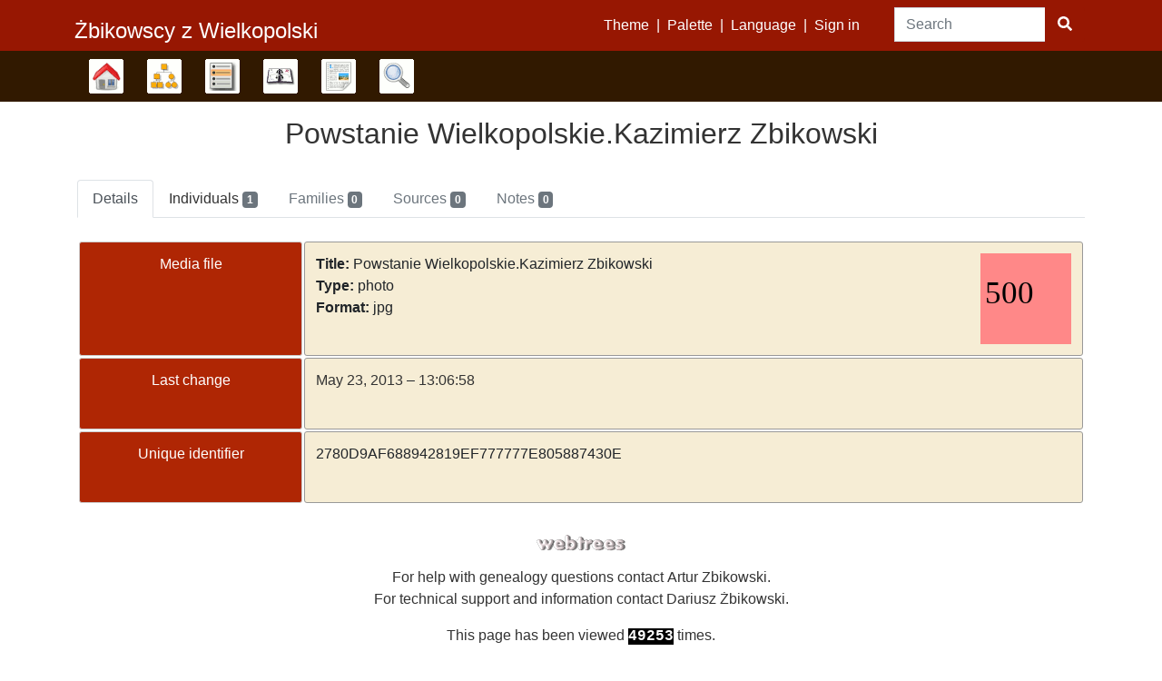

--- FILE ---
content_type: text/html; charset=utf-8
request_url: http://www.zbikowski.eu/tree/zbikowscy_z_wielkopolski/media/M386/Powstanie%20Wielkopolskie.Kazimierz%20Zbikowski
body_size: 10603
content:

<!DOCTYPE html>
<html dir="ltr" lang="en-US">
    <head>
        <meta charset="UTF-8">
        <meta name="csrf" content="MbA171Z5gOt1uo2TTYbGa9KyoADeCgvz">
        <meta name="viewport" content="width=device-width, initial-scale=1">
        <meta name="robots" content="index,follow">
        <meta name="generator" content="webtrees 2.0.1">
                    <meta name="description" content="Żbikowscy z Wielkopolski - drzewo genealogiczne">
        
        <title>
            Powstanie Wielkopolskie.Kazimierz Zbikowski                            – Żbikowscy z Wielkopolski - drzewo genealogiczne                    </title>

        <!--Generic favicons-->
        <link rel="icon" sizes="32x32" href="https://www.zbikowski.eu/public/favicon-32.png?v=2.0.1">
        <link rel="icon" sizes="57x57" href="https://www.zbikowski.eu/public/favicon-57.png?v=2.0.1">
        <link rel="icon" sizes="76x76" href="https://www.zbikowski.eu/public/favicon-76.png?v=2.0.1">
        <link rel="icon" sizes="96x96" href="https://www.zbikowski.eu/public/favicon-96.png?v=2.0.1">
        <link rel="icon" sizes="128x128" href="https://www.zbikowski.eu/public/favicon-128.png?v=2.0.1">
        <link rel="icon" sizes="192x192" href="https://www.zbikowski.eu/public/favicon-192.png?v=2.0.1">
        <!--Android-->
        <link rel="shortcut icon" sizes="196x196" href="https://www.zbikowski.eu/public/favicon-196.png?v=2.0.1">
        <!--iOS-->
        <link rel="apple-touch-icon" sizes="120x120" href="https://www.zbikowski.eu/public/favicon-120.png?v=2.0.1">
        <link rel="apple-touch-icon" sizes="152x152" href="https://www.zbikowski.eu/public/favicon-152.png?v=2.0.1">
        <link rel="apple-touch-icon" sizes="180x180" href="https://www.zbikowski.eu/public/favicon-180.png?v=2.0.1">
        <!--Windows 8 IE 10-->
        <meta name="msapplication-TileColor" content="#FFFFFF">
        <meta name="msapplication-TileImage" content="https://www.zbikowski.eu/public/favicon-144.png?v=2.0.1">
        <!--Windows 8.1 + IE11 and above-->
        <meta name="msapplication-config" content="https://www.zbikowski.eu/public/browserconfig.xml?v=2.0.1">

        <link rel="manifest" href="https://www.zbikowski.eu/public/site.webmanifest?v=2.0.1">

        <link rel="stylesheet" href="https://www.zbikowski.eu/public/css/vendor.min.css?v=2.0.1">
                    <link rel="stylesheet" href="https://www.zbikowski.eu/public/css/colors.min.css?v=2.0.1">
                    <link rel="stylesheet" href="https://www.zbikowski.eu/public/css/colors/belgianchocolate.min.css?v=2.0.1">
        
        
        
            </head>

    <body class="wt-global wt-theme-colors wt-route-Fisharebest\Webtrees\Http\RequestHandlers\MediaPage">
        <header class="wt-header-wrapper d-print-none">
            <div class="container wt-header-container">
                <div class="row wt-header-content">
                    <div class="wt-accessibility-links position-fixed">
                        <a class="sr-only sr-only-focusable btn btn-info btn-sm" href="#content">
                            Skip to content                        </a>
                    </div>
                    <div class="col wt-site-logo"></div>

                                            <h1 class="col wt-site-title">Żbikowscy z Wielkopolski</h1>

                        <div class="col wt-header-search">
                            <form method="post" action="https://www.zbikowski.eu/tree/zbikowscy_z_wielkopolski/search-quick" class="wt-header-search-form" role="search">
                                <input type="hidden" name="csrf" value="MbA171Z5gOt1uo2TTYbGa9KyoADeCgvz">                                <div class="input-group">
                                    <label class="sr-only" for="quick-search">Search</label>
                                    <input type="search" class="form-control wt-header-search-field" id="quick-search" name="query" size="15" placeholder="Search">
                                    <div class="input-group-append">
                                        <button type="submit" class="btn btn-primary wt-header-search-button">
                                            <span class="wt-icon-search"><i class="fas fa-search fa-fw" aria-hidden="true"></i></span>
                                        </button>
                                    </div>
                                </div>
                            </form>
                        </div>
                    
                    <div class="col wt-secondary-navigation">
                        <ul class="nav wt-user-menu">
                                                            <li class="nav-item dropdown menu-theme"><a href="#" class="nav-link dropdown-toggle" data-toggle="dropdown" role="button" aria-expanded="false">Theme<span class="caret"></span></a><div class="dropdown-menu" role="menu"><a class="dropdown-item menu-theme-clouds" href="#" data-post-url="https://www.zbikowski.eu/theme/clouds">clouds</a><a class="dropdown-item menu-theme-colors active" href="#" data-post-url="https://www.zbikowski.eu/theme/colors">colors</a><a class="dropdown-item menu-theme-fab" href="#" data-post-url="https://www.zbikowski.eu/theme/fab">F.A.B.</a><a class="dropdown-item menu-theme-minimal" href="#" data-post-url="https://www.zbikowski.eu/theme/minimal">minimal</a><a class="dropdown-item menu-theme-webtrees" href="#" data-post-url="https://www.zbikowski.eu/theme/webtrees">webtrees</a><a class="dropdown-item menu-theme-xenea" href="#" data-post-url="https://www.zbikowski.eu/theme/xenea">xenea</a></div></li>                                                            <li class="nav-item dropdown menu-color"><a href="#" class="nav-link dropdown-toggle" data-toggle="dropdown" role="button" aria-expanded="false">Palette<span class="caret"></span></a><div class="dropdown-menu" role="menu"><a class="dropdown-item menu-color-aquamarine" href="#" data-post-url="https://www.zbikowski.eu/module/colors/Palette?palette=aquamarine">Aqua Marine</a><a class="dropdown-item menu-color-ash" href="#" data-post-url="https://www.zbikowski.eu/module/colors/Palette?palette=ash">Ash</a><a class="dropdown-item menu-color-belgianchocolate active" href="#" data-post-url="https://www.zbikowski.eu/module/colors/Palette?palette=belgianchocolate">Belgian Chocolate</a><a class="dropdown-item menu-color-bluelagoon" href="#" data-post-url="https://www.zbikowski.eu/module/colors/Palette?palette=bluelagoon">Blue Lagoon</a><a class="dropdown-item menu-color-bluemarine" href="#" data-post-url="https://www.zbikowski.eu/module/colors/Palette?palette=bluemarine">Blue Marine</a><a class="dropdown-item menu-color-coffeeandcream" href="#" data-post-url="https://www.zbikowski.eu/module/colors/Palette?palette=coffeeandcream">Coffee and Cream</a><a class="dropdown-item menu-color-coldday" href="#" data-post-url="https://www.zbikowski.eu/module/colors/Palette?palette=coldday">Cold Day</a><a class="dropdown-item menu-color-greenbeam" href="#" data-post-url="https://www.zbikowski.eu/module/colors/Palette?palette=greenbeam">Green Beam</a><a class="dropdown-item menu-color-mediterranio" href="#" data-post-url="https://www.zbikowski.eu/module/colors/Palette?palette=mediterranio">Mediterranio</a><a class="dropdown-item menu-color-mercury" href="#" data-post-url="https://www.zbikowski.eu/module/colors/Palette?palette=mercury">Mercury</a><a class="dropdown-item menu-color-nocturnal" href="#" data-post-url="https://www.zbikowski.eu/module/colors/Palette?palette=nocturnal">Nocturnal</a><a class="dropdown-item menu-color-olivia" href="#" data-post-url="https://www.zbikowski.eu/module/colors/Palette?palette=olivia">Olivia</a><a class="dropdown-item menu-color-pinkplastic" href="#" data-post-url="https://www.zbikowski.eu/module/colors/Palette?palette=pinkplastic">Pink Plastic</a><a class="dropdown-item menu-color-sage" href="#" data-post-url="https://www.zbikowski.eu/module/colors/Palette?palette=sage">Sage</a><a class="dropdown-item menu-color-shinytomato" href="#" data-post-url="https://www.zbikowski.eu/module/colors/Palette?palette=shinytomato">Shiny Tomato</a><a class="dropdown-item menu-color-tealtop" href="#" data-post-url="https://www.zbikowski.eu/module/colors/Palette?palette=tealtop">Teal Top</a></div></li>                                                            <li class="nav-item dropdown menu-language"><a href="#" class="nav-link dropdown-toggle" data-toggle="dropdown" role="button" aria-expanded="false">Language<span class="caret"></span></a><div class="dropdown-menu" role="menu"><a class="dropdown-item menu-language-af" href="#" data-post-url="https://www.zbikowski.eu/language/af">Afrikaans</a><a class="dropdown-item menu-language-bs" href="#" data-post-url="https://www.zbikowski.eu/language/bs">bosanski</a><a class="dropdown-item menu-language-ca" href="#" data-post-url="https://www.zbikowski.eu/language/ca">català</a><a class="dropdown-item menu-language-cs" href="#" data-post-url="https://www.zbikowski.eu/language/cs">čeština</a><a class="dropdown-item menu-language-da" href="#" data-post-url="https://www.zbikowski.eu/language/da">dansk</a><a class="dropdown-item menu-language-de" href="#" data-post-url="https://www.zbikowski.eu/language/de">Deutsch</a><a class="dropdown-item menu-language-et" href="#" data-post-url="https://www.zbikowski.eu/language/et">eesti</a><a class="dropdown-item menu-language-en-US active" href="#" data-post-url="https://www.zbikowski.eu/language/en-US">American English</a><a class="dropdown-item menu-language-en-GB" href="#" data-post-url="https://www.zbikowski.eu/language/en-GB">British English</a><a class="dropdown-item menu-language-es" href="#" data-post-url="https://www.zbikowski.eu/language/es">español</a><a class="dropdown-item menu-language-fr" href="#" data-post-url="https://www.zbikowski.eu/language/fr">français</a><a class="dropdown-item menu-language-gl" href="#" data-post-url="https://www.zbikowski.eu/language/gl">galego</a><a class="dropdown-item menu-language-hr" href="#" data-post-url="https://www.zbikowski.eu/language/hr">hrvatski</a><a class="dropdown-item menu-language-is" href="#" data-post-url="https://www.zbikowski.eu/language/is">íslenska</a><a class="dropdown-item menu-language-it" href="#" data-post-url="https://www.zbikowski.eu/language/it">italiano</a><a class="dropdown-item menu-language-lt" href="#" data-post-url="https://www.zbikowski.eu/language/lt">lietuvių</a><a class="dropdown-item menu-language-hu" href="#" data-post-url="https://www.zbikowski.eu/language/hu">magyar</a><a class="dropdown-item menu-language-nl" href="#" data-post-url="https://www.zbikowski.eu/language/nl">Nederlands</a><a class="dropdown-item menu-language-pl" href="#" data-post-url="https://www.zbikowski.eu/language/pl">polski</a><a class="dropdown-item menu-language-pt" href="#" data-post-url="https://www.zbikowski.eu/language/pt">português</a><a class="dropdown-item menu-language-sk" href="#" data-post-url="https://www.zbikowski.eu/language/sk">slovenčina</a><a class="dropdown-item menu-language-fi" href="#" data-post-url="https://www.zbikowski.eu/language/fi">suomi</a><a class="dropdown-item menu-language-sv" href="#" data-post-url="https://www.zbikowski.eu/language/sv">svenska</a><a class="dropdown-item menu-language-vi" href="#" data-post-url="https://www.zbikowski.eu/language/vi">Tiếng Việt</a><a class="dropdown-item menu-language-tr" href="#" data-post-url="https://www.zbikowski.eu/language/tr">Türkçe</a><a class="dropdown-item menu-language-el" href="#" data-post-url="https://www.zbikowski.eu/language/el">Ελληνικά</a><a class="dropdown-item menu-language-bg" href="#" data-post-url="https://www.zbikowski.eu/language/bg">български</a><a class="dropdown-item menu-language-kk" href="#" data-post-url="https://www.zbikowski.eu/language/kk">қазақ тілі</a><a class="dropdown-item menu-language-ru" href="#" data-post-url="https://www.zbikowski.eu/language/ru">русский</a><a class="dropdown-item menu-language-uk" href="#" data-post-url="https://www.zbikowski.eu/language/uk">українська</a><a class="dropdown-item menu-language-ka" href="#" data-post-url="https://www.zbikowski.eu/language/ka">ქართული</a><a class="dropdown-item menu-language-he" href="#" data-post-url="https://www.zbikowski.eu/language/he">עברית</a><a class="dropdown-item menu-language-ar" href="#" data-post-url="https://www.zbikowski.eu/language/ar">العربية</a><a class="dropdown-item menu-language-zh-Hans" href="#" data-post-url="https://www.zbikowski.eu/language/zh-Hans">简体中文</a><a class="dropdown-item menu-language-zh-Hant" href="#" data-post-url="https://www.zbikowski.eu/language/zh-Hant">繁體中文</a></div></li>                                                            <li class="nav-item menu-login"><a class="nav-link" href="https://www.zbikowski.eu/login/zbikowscy_z_wielkopolski?url=https%3A%2F%2Fwww.zbikowski.eu%2Ftree%2Fzbikowscy_z_wielkopolski%2Fmedia%2FM386%2FPowstanie%2520Wielkopolskie.Kazimierz%2520Zbikowski" rel="nofollow">Sign in</a></li>                                                    </ul>
                    </div>

                                            <nav class="col wt-primary-navigation">
                            <ul class="nav wt-genealogy-menu">
                                                                    <li class="nav-item dropdown menu-tree"><a href="#" class="nav-link dropdown-toggle" data-toggle="dropdown" role="button" aria-expanded="false">Family trees<span class="caret"></span></a><div class="dropdown-menu" role="menu"><a class="dropdown-item" href="#" onclick="return false;">Family trees</a><a class="dropdown-item menu-tree-1" href="https://www.zbikowski.eu/tree/zbikowski"> Żbikowski, Żbikowscy, Żbikowska - Drzewo rodzinne - Genealogia</a><a class="dropdown-item menu-tree-6" href="https://www.zbikowski.eu/tree/zbikowski_longin">Gałąź sławogórska rodu Żbikowskich herbu Grzymała</a><a class="dropdown-item active menu-tree-7" href="https://www.zbikowski.eu/tree/zbikowscy_z_wielkopolski">Żbikowscy z Wielkopolski</a><a class="dropdown-item menu-tree-4" href="https://www.zbikowski.eu/tree/zbikowski_inny">Żbikowski jakiś inny ‎(dla Ciebie)‎</a></div></li>                                                                    <li class="nav-item dropdown menu-chart"><a href="#" class="nav-link dropdown-toggle" data-toggle="dropdown" role="button" aria-expanded="false">Charts<span class="caret"></span></a><div class="dropdown-menu" role="menu"><a class="dropdown-item" href="#" onclick="return false;">Charts</a><a class="dropdown-item menu-chart-ancestry" href="https://www.zbikowski.eu/tree/zbikowscy_z_wielkopolski/ancestors-tree-4/I110" rel="nofollow">Ancestors</a><a class="dropdown-item menu-chart-compact" href="https://www.zbikowski.eu/tree/zbikowscy_z_wielkopolski/compact/I110" rel="nofollow">Compact tree</a><a class="dropdown-item menu-chart-descendants" href="https://www.zbikowski.eu/tree/zbikowscy_z_wielkopolski/descendants-tree-3/I110" rel="nofollow">Descendants</a><a class="dropdown-item menu-chart-familybook" href="https://www.zbikowski.eu/tree/zbikowscy_z_wielkopolski/family-book-2-5-/I110" rel="nofollow">Family book</a><a class="dropdown-item menu-chart-fanchart" href="https://www.zbikowski.eu/tree/zbikowscy_z_wielkopolski/fan-chart-3-4-100/I110" rel="nofollow">Fan chart</a><a class="dropdown-item menu-chart-hourglass" href="https://www.zbikowski.eu/tree/zbikowscy_z_wielkopolski/hourglass-3-/I110" rel="nofollow">Hourglass chart</a><a class="dropdown-item menu-chart-tree" href="https://www.zbikowski.eu/module/tree/Chart/zbikowscy_z_wielkopolski?xref=I110" rel="nofollow">Interactive tree</a><a class="dropdown-item menu-chart-lifespan" href="https://www.zbikowski.eu/tree/zbikowscy_z_wielkopolski/lifespans?xrefs%5B0%5D=I110" rel="nofollow">Lifespans</a><a class="dropdown-item menu-chart-pedigree" href="https://www.zbikowski.eu/tree/zbikowscy_z_wielkopolski/pedigree-right-4/I110" rel="nofollow">Pedigree</a><a class="dropdown-item menu-chart-pedigreemap" href="https://www.zbikowski.eu/tree/zbikowscy_z_wielkopolski/pedigree-map-4/I110" rel="nofollow">Pedigree map</a><a class="dropdown-item menu-chart-relationship" href="https://www.zbikowski.eu/tree/zbikowscy_z_wielkopolski/relationships-0-99/I110" rel="nofollow">Relationships</a><a class="dropdown-item menu-chart-statistics" href="https://www.zbikowski.eu/module/statistics_chart/Chart/zbikowscy_z_wielkopolski" rel="nofollow">Statistics</a><a class="dropdown-item menu-chart-timeline" href="https://www.zbikowski.eu/tree/zbikowscy_z_wielkopolski/timeline-10?xrefs%5B0%5D=I110" rel="nofollow">Timeline</a></div></li>                                                                    <li class="nav-item dropdown menu-list"><a href="#" class="nav-link dropdown-toggle" data-toggle="dropdown" role="button" aria-expanded="false">Lists<span class="caret"></span></a><div class="dropdown-menu" role="menu"><a class="dropdown-item" href="#" onclick="return false;">Lists</a><a class="dropdown-item menu-branches" href="https://www.zbikowski.eu/module/branches_list/Page/zbikowscy_z_wielkopolski">Branches</a><a class="dropdown-item menu-list-fam" href="https://www.zbikowski.eu/module/family_list/List/zbikowscy_z_wielkopolski">Families</a><a class="dropdown-item menu-list-indi" href="https://www.zbikowski.eu/module/individual_list/List/zbikowscy_z_wielkopolski">Individuals</a><a class="dropdown-item menu-list-obje" href="https://www.zbikowski.eu/module/media_list/List/zbikowscy_z_wielkopolski">Media objects</a><a class="dropdown-item menu-list-plac" href="https://www.zbikowski.eu/module/places_list/List/zbikowscy_z_wielkopolski">Place hierarchy</a><a class="dropdown-item menu-list-note" href="https://www.zbikowski.eu/module/note_list/List/zbikowscy_z_wielkopolski">Shared notes</a></div></li>                                                                    <li class="nav-item dropdown menu-calendar"><a href="#" class="nav-link dropdown-toggle" data-toggle="dropdown" role="button" aria-expanded="false">Calendar<span class="caret"></span></a><div class="dropdown-menu" role="menu"><a class="dropdown-item" href="#" onclick="return false;">Calendar</a><a class="dropdown-item menu-calendar-day" href="https://www.zbikowski.eu/tree/zbikowscy_z_wielkopolski/calendar/day" rel="nofollow">Day</a><a class="dropdown-item menu-calendar-month" href="https://www.zbikowski.eu/tree/zbikowscy_z_wielkopolski/calendar/month" rel="nofollow">Month</a><a class="dropdown-item menu-calendar-year" href="https://www.zbikowski.eu/tree/zbikowscy_z_wielkopolski/calendar/year" rel="nofollow">Year</a></div></li>                                                                    <li class="nav-item dropdown menu-report"><a href="#" class="nav-link dropdown-toggle" data-toggle="dropdown" role="button" aria-expanded="false">Reports<span class="caret"></span></a><div class="dropdown-menu" role="menu"><a class="dropdown-item" href="#" onclick="return false;">Reports</a><a class="dropdown-item menu-report-ahnentafel_report" href="https://www.zbikowski.eu/tree/zbikowscy_z_wielkopolski/report/ahnentafel_report?xref=I110" rel="nofollow">Ancestors</a><a class="dropdown-item menu-report-birth_report" href="https://www.zbikowski.eu/tree/zbikowscy_z_wielkopolski/report/birth_report?xref=I110" rel="nofollow">Births</a><a class="dropdown-item menu-report-cemetery_report" href="https://www.zbikowski.eu/tree/zbikowscy_z_wielkopolski/report/cemetery_report?xref=I110" rel="nofollow">Burials</a><a class="dropdown-item menu-report-death_report" href="https://www.zbikowski.eu/tree/zbikowscy_z_wielkopolski/report/death_report?xref=I110" rel="nofollow">Deaths</a><a class="dropdown-item menu-report-descendancy_report" href="https://www.zbikowski.eu/tree/zbikowscy_z_wielkopolski/report/descendancy_report?xref=I110" rel="nofollow">Descendants</a><a class="dropdown-item menu-report-family_group_report" href="https://www.zbikowski.eu/tree/zbikowscy_z_wielkopolski/report/family_group_report?xref=F151" rel="nofollow">Family</a><a class="dropdown-item menu-report-individual_report" href="https://www.zbikowski.eu/tree/zbikowscy_z_wielkopolski/report/individual_report?xref=I110" rel="nofollow">Individual</a><a class="dropdown-item menu-report-marriage_report" href="https://www.zbikowski.eu/tree/zbikowscy_z_wielkopolski/report/marriage_report?xref=I110" rel="nofollow">Marriages</a><a class="dropdown-item menu-report-pedigree_report" href="https://www.zbikowski.eu/tree/zbikowscy_z_wielkopolski/report/pedigree_report?xref=I110" rel="nofollow">Pedigree</a><a class="dropdown-item menu-report-relative_ext_report" href="https://www.zbikowski.eu/tree/zbikowscy_z_wielkopolski/report/relative_ext_report?xref=I110" rel="nofollow">Related individuals</a><a class="dropdown-item menu-report-fact_sources" href="https://www.zbikowski.eu/tree/zbikowscy_z_wielkopolski/report/fact_sources?xref=I110" rel="nofollow">Source</a><a class="dropdown-item menu-report-bdm_report" href="https://www.zbikowski.eu/tree/zbikowscy_z_wielkopolski/report/bdm_report?xref=I110" rel="nofollow">Vital records</a></div></li>                                                                    <li class="nav-item dropdown menu-search"><a href="#" class="nav-link dropdown-toggle" data-toggle="dropdown" role="button" aria-expanded="false">Search<span class="caret"></span></a><div class="dropdown-menu" role="menu"><a class="dropdown-item" href="#" onclick="return false;">Search</a><a class="dropdown-item menu-search-general" href="https://www.zbikowski.eu/tree/zbikowscy_z_wielkopolski/search-general" rel="nofollow">General search</a><a class="dropdown-item menu-search-soundex" href="https://www.zbikowski.eu/tree/zbikowscy_z_wielkopolski/search-phonetic" rel="nofollow">Phonetic search</a><a class="dropdown-item menu-search-advanced" href="https://www.zbikowski.eu/tree/zbikowscy_z_wielkopolski/search-advanced" rel="nofollow">Advanced search</a></div></li>                                                            </ul>
                        </nav>
                                    </div>
            </div>
        </header>

        <main id="content" class="wt-main-wrapper">
            <div class="container wt-main-container">
                <div class="flash-messages">
                                    </div>

                

<div class="d-flex mb-4">
    <h2 class="wt-page-title mx-auto">
        <span dir="auto">Powstanie Wielkopolskie.Kazimierz Zbikowski</span>    </h2>
    </div>

<div class="wt-page-content">
    <ul class="nav nav-tabs" role="tablist">
        <li class="nav-item">
            <a class="nav-link active" data-toggle="tab" role="tab" href="#details">
                Details            </a>
        </li>
        <li class="nav-item">
            <a class="nav-link" data-toggle="tab" role="tab" href="#individuals">
                Individuals                
<span class="badge badge-secondary">
        1    </span>
            </a>
        </li>
        <li class="nav-item">
            <a class="nav-link text-muted" data-toggle="tab" role="tab" href="#families">
                Families                
<span class="badge badge-secondary">
        0    </span>
            </a>
        </li>
        <li class="nav-item">
            <a class="nav-link text-muted" data-toggle="tab" role="tab" href="#sources">
                Sources                
<span class="badge badge-secondary">
        0    </span>
            </a>
        </li>
        <li class="nav-item">
            <a class="nav-link text-muted" data-toggle="tab" role="tab" href="#notes">
                Notes                
<span class="badge badge-secondary">
        0    </span>
            </a>
        </li>
    </ul>

    <div class="tab-content mt-4">
        <div class="tab-pane active fade show" role="tabpanel" id="details">
            <table class="table wt-facts-table">
                                    <tr class="">
                        <th scope="row">
                            Media file                                                    </th>
                        <td class="d-flex justify-content-between">
                            <div>
                                
                                <div class="fact_TITL"><span class="label">Title:</span> <span class="field" dir="auto">Powstanie Wielkopolskie.Kazimierz Zbikowski</span></div>                                <div class="fact_TYPE"><span class="label">Type:</span> <span class="field" dir="auto">photo</span></div>                                <div class="fact_FORM"><span class="label">Format:</span> <span class="field" dir="auto">jpg</span></div>                            </div>

                            <div>
                                                                    <a class="gallery" type="image/jpeg" href="https://www.zbikowski.eu/tree/zbikowscy_z_wielkopolski/media-thumbnail?route=%2Fmedia-thumbnail&amp;s=3039d17cd7ca46b33e1267b97d87fb24&amp;xref=M386&amp;fact_id=dc49a9cc1a3767f859dd903eb46f41a1&amp;w=0&amp;h=0&amp;fit=contain&amp;mark=watermark.png&amp;markh=100h&amp;markw=100w&amp;markalpha=25&amp;or=0" data-title="Powstanie Wielkopolskie.Kazimierz Zbikowski"><img dir="auto" src="https://www.zbikowski.eu/tree/zbikowscy_z_wielkopolski/media-thumbnail?route=%2Fmedia-thumbnail&amp;s=380c45058a2686405dbad83dd826ae48&amp;xref=M386&amp;fact_id=dc49a9cc1a3767f859dd903eb46f41a1&amp;w=200&amp;h=150&amp;fit=contain&amp;mark=watermark.png&amp;markh=100h&amp;markw=100w&amp;markalpha=25&amp;or=0" srcset="https://www.zbikowski.eu/tree/zbikowscy_z_wielkopolski/media-thumbnail?route=%2Fmedia-thumbnail&amp;s=7a0acda6faa46d0fbbf90aebc4eb9c5a&amp;xref=M386&amp;fact_id=dc49a9cc1a3767f859dd903eb46f41a1&amp;w=400&amp;h=300&amp;fit=contain&amp;mark=watermark.png&amp;markh=100h&amp;markw=100w&amp;markalpha=25&amp;or=0 2x,https://www.zbikowski.eu/tree/zbikowscy_z_wielkopolski/media-thumbnail?route=%2Fmedia-thumbnail&amp;s=5cc08bfa00c11445cf4c8044da1b0008&amp;xref=M386&amp;fact_id=dc49a9cc1a3767f859dd903eb46f41a1&amp;w=600&amp;h=450&amp;fit=contain&amp;mark=watermark.png&amp;markh=100h&amp;markw=100w&amp;markalpha=25&amp;or=0 3x,https://www.zbikowski.eu/tree/zbikowscy_z_wielkopolski/media-thumbnail?route=%2Fmedia-thumbnail&amp;s=5e8f738fcc92d8987d1864898a1088a0&amp;xref=M386&amp;fact_id=dc49a9cc1a3767f859dd903eb46f41a1&amp;w=800&amp;h=600&amp;fit=contain&amp;mark=watermark.png&amp;markh=100h&amp;markw=100w&amp;markalpha=25&amp;or=0 4x" alt="Powstanie Wielkopolskie.Kazimierz Zbikowski"></a>                                                                                                </div>
                        </td>
                    </tr>
                                                                            <tr class=""><th scope="row">Last change<span class="wt-fact-icon wt-fact-icon-CHAN" title="Last change"></span></th><td class=""> <span class="date"><a href="https://www.zbikowski.eu/tree/zbikowscy_z_wielkopolski/calendar/day?cal=%40%23DGREGORIAN%40&year=2013&month=MAY&day=23" rel="nofollow">May 23, 2013</a></span> – <span class="date">13:06:58</span><div class="place"></div><br></td></tr>                                                                                <tr class=""><th scope="row">Unique identifier<span class="wt-fact-icon wt-fact-icon-_UID" title="Unique identifier"></span></th><td class=""><div class="field"><span dir="auto">2780D9AF688942819EF777777E805887430E</span></div><div class="place"></div><br></td></tr>                                                                </table>
        </div>

        <div class="tab-pane fade" role="tabpanel" id="individuals">
            
    

<div class="indi-list">
    <table id="table-indi-a3128c6a-6332-4cdd-bdaa-f38c45ef4799" class="table table-bordered table-sm"
        
data-auto-width="false"
data-dom="<&quot;d-flex justify-content-between&quot;prf><t><&quot;d-flex justify-content-between&quot;il>"
data-state-save="true"
data-state-duration="3600"
data-length-menu="[[10,20,50,100,500,1000,-1],[&quot;10&quot;,&quot;20&quot;,&quot;50&quot;,&quot;100&quot;,&quot;500&quot;,&quot;1,000&quot;,&quot;All&quot;]]"
data-language="{&quot;paginate&quot;:{&quot;first&quot;:&quot;first&quot;,&quot;last&quot;:&quot;last&quot;,&quot;next&quot;:&quot;next&quot;,&quot;previous&quot;:&quot;previous&quot;},&quot;emptyTable&quot;:&quot;No records to display&quot;,&quot;info&quot;:&quot;Showing _START_ to _END_ of _TOTAL_&quot;,&quot;infoEmpty&quot;:&quot;Showing 0 to 0 of 0&quot;,&quot;infoFiltered&quot;:&quot;(filtered from _MAX_ total entries)&quot;,&quot;lengthMenu&quot;:&quot;Display _MENU_&quot;,&quot;loadingRecords&quot;:&quot;Loading\u2026&quot;,&quot;processing&quot;:&quot;Calculating\u2026&quot;,&quot;search&quot;:&quot;Filter&quot;,&quot;zeroRecords&quot;:&quot;No records to display&quot;}"
    >
        <thead>
            <tr>
                <th colspan="16">
                    <div class="btn-toolbar d-flex justify-content-between mb-2" role="toolbar">
                        <div class="btn-group" data-toggle="buttons">
                            <button
                                class="btn btn-secondary"
                                data-filter-column="12"
                                data-filter-value="M"
                                title="Show only males."
                            >
                                    <span class="wt-icon-sex wt-icon-sex-m"><i class="fas fa-mars fa-fw" aria-hidden="true"></i></span>
                            </button>
                            <button
                                class="btn btn-secondary"
                                data-filter-column="12"
                                data-filter-value="F"
                                title="Show only females."
                            >
                                <span class="wt-icon-sex wt-icon-sex-f"><i class="fas fa-venus fa-fw" aria-hidden="true"></i></span>
                            </button>
                            <button
                                class="btn btn-secondary"
                                data-filter-column="12"
                                data-filter-value="U"
                                title="Show only individuals for whom the gender is not known."
                            >
                                    <span class="wt-icon-sex wt-icon-sex-u"><i class="fas fa-genderless fa-fw" aria-hidden="true"></i></span>
                            </button>
                        </div>
                        <div class="btn-group" data-toggle="buttons">
                            <button
                                class="btn btn-secondary"
                                data-filter-column="14"
                                data-filter-value="N"
                                title="Show individuals who are alive or couples where both partners are alive."
                            >
                                Alive                            </button>
                            <button
                                class="btn btn-secondary"
                                data-filter-column="14"
                                data-filter-value="Y"
                                title="Show individuals who are dead or couples where both partners are dead."
                            >
                                Dead                            </button>
                            <button
                                class="btn btn-secondary"
                                data-filter-column="14"
                                data-filter-value="YES"
                                title="Show individuals who died more than 100 years ago."
                            >
                                Death&gt;100
                            </button>
                            <button
                                class="btn btn-secondary"
                                data-filter-column="14"
                                data-filter-value="Y100"
                                title="Show individuals who died within the last 100 years."
                            >
                                Death&lt;=100
                            </button>
                        </div>
                        <div class="btn-group" data-toggle="buttons">
                            <button
                                class="btn btn-secondary"
                                data-filter-column="13"
                                data-filter-value="YES"
                                title="Show individuals born more than 100 years ago."
                            >
                                Birth&gt;100
                            </button>
                            <button
                                class="btn btn-secondary"
                                data-filter-column="13"
                                data-filter-value="Y100"
                                title="Show individuals born within the last 100 years."
                            >
                                Birth&lt;=100
                            </button>
                        </div>
                        <div class="btn-group" data-toggle="buttons">
                            <button
                                class="btn btn-secondary"
                                data-filter-column="15"
                                data-filter-value="R"
                                title="Show “roots” couples or individuals. These individuals may also be called “patriarchs”. They are individuals who have no parents recorded in the database."
                            >
                                Roots                            </button>
                            <button
                                class="btn btn-secondary"
                                data-filter-column="15"
                                data-filter-value="L"
                                title="Show “leaves” couples or individuals. These are individuals who are alive but have no children recorded in the database."
                            >
                                Leaves                            </button>
                        </div>
                    </div>
                </th>
            </tr>
            <tr>
                <th>Given names</th>
                <th>Surname</th>
                <th>Sosa</th>
                <th>Birth</th>
                <th>
                    <span title="Anniversary">
                        <span class="wt-icon-anniversary"><i class="far fa-bell fa-fw" aria-hidden="true"></i></span>
                    </span>
                </th>
                <th>Place</th>
                <th>
                    <i class="icon-children" title="Children"></i>
                </th>
                <th>Death</th>
                <th>
                    <span title="Anniversary">
                        <span class="wt-icon-anniversary"><i class="far fa-bell fa-fw" aria-hidden="true"></i></span>
                    </span>
                </th>
                <th>Age</th>
                <th>Place</th>
                <th>Last change</th>
                <th hidden></th>
                <th hidden></th>
                <th hidden></th>
                <th hidden></th>
            </tr>
        </thead>
        <tfoot>
            <tr>
                <th colspan="16">
                    <div class="btn-group m-1">
                        <button id="btn-toggle-parents" class="btn btn-secondary" data-toggle="button" data-persist="show-parents">
                            Show parents                        </button>
                        <button id="btn-toggle-statistics" class="btn btn-secondary" data-toggle="button" data-persist="show-statistics">
                            Show statistics charts                        </button>
                    </div>
                </th>
            </tr>
        </tfoot>

        <tbody>
                        <tr class="">
                <td colspan="2" data-sort="Kasimir (Casimir)AAAAZbikowski">
                                            <a title="" href="https://www.zbikowski.eu/tree/zbikowscy_z_wielkopolski/individual/I430/Kasimir%20%28Casimir%29%20Zbikowski" class="name2">
                            <span class="NAME" dir="auto" translate="no">Kasimir (Casimir) <span class="SURN">Zbikowski</span></span>                        </a>
                                                    <small>    <span class="wt-icon-sex wt-icon-sex-m"><i class="fas fa-mars fa-fw" aria-hidden="true"></i></span>
</small>
                                                <br>
                                            <a title="Romanized" href="https://www.zbikowski.eu/tree/zbikowscy_z_wielkopolski/individual/I430/Kasimir%20%28Casimir%29%20Zbikowski" class="">
                            <span class="NAME" dir="auto" translate="no">Kazimierz <span class="SURN">Żbikowski</span></span>                        </a>
                                                <br>
                                        
    <div class="wt-individual-list-parents small" style="display: none">
                    <div class="wt-individual-list-parent">
                                                                    Father: <span class="NAME" dir="auto" translate="no">Stephan <span class="SURN">Zbikowski</span></span>                            </div>
                    <div class="wt-individual-list-parent">
                                                                    Mother: <span class="NAME" dir="auto" translate="no">Pelagia Czabańska</span>                            </div>
            </div>
                </td>

                <td hidden data-sort="ZbikowskiAAAAKasimir (Casimir)"></td>

                <td class="text-center" data-sort="0">
                                    </td>

                <!-- Birth date -->
                <td data-sort="2408138">
                    
                                            <span class="date"><a href="https://www.zbikowski.eu/tree/zbikowscy_z_wielkopolski/calendar/day?cal=%40%23DGREGORIAN%40&year=1881&month=FEB&day=26" rel="nofollow">February 26, 1881</a></span>                        <br>
                    
                                    </td>

                <!-- Birth anniversary -->
                <td class="text-center" data-sort="-2408138">
                                                                    144                                    </td>

                <!-- Birth place -->
                <td>
                                            <a dir="auto" href="https://www.zbikowski.eu/module/places_list/List/zbikowscy_z_wielkopolski?parent%5B1%5D=Niemcy&amp;parent%5B0%5D=Berlin" title="Berlin, Niemcy">Berlin, Niemcy</a>                        <br>
                                    </td>

                <!-- Number of children -->
                <td class="text-center" data-sort="6">
                    6                </td>

                <!--    Death date -->
                                <td data-sort="2428532">
                                            <span class="date"><a href="https://www.zbikowski.eu/tree/zbikowscy_z_wielkopolski/calendar/day?cal=%40%23DGREGORIAN%40&year=1936&month=DEC&day=29" rel="nofollow">December 29, 1936</a></span>                    <br>
                    
                                    </td>

                <!-- Death anniversary -->
                <td class="text-center" data-sort="-2428532">
                                                                    89                                    </td>

                <!-- Age at death -->
                                                                                                                                                                            <td class="text-center" data-sort="55">
                    55                </td>

                <!-- Death place -->
                <td>
                                            <a dir="auto" href="https://www.zbikowski.eu/module/places_list/List/zbikowscy_z_wielkopolski?parent%5B2%5D=Polska&amp;parent%5B1%5D=Wielkopolska&amp;parent%5B0%5D=Pozna%C5%84" title="Poznań, Wielkopolska, Polska">Poznań, Wielkopolska, Polska</a>                        <br>
                                    </td>

                <!-- Last change -->
                <td data-sort="1569076292">
                    
    <span class="wt-timestamp" title="6 years ago" dir="auto">
        Saturday, September 21, 2019 4:31 PM    </span>
                </td>

                <!-- Filter by sex -->
                <td hidden>
                    M                </td>

                <!-- Filter by birth date -->
                <td hidden>
                                            YES
                                    </td>

                <!-- Filter by death date -->
                <td hidden>
                                            Y100
                                    </td>

                <!-- Filter by roots/leaves -->
                <td hidden>
                                    </td>
            </tr>

                                    </tbody>
    </table>
</div>

<div id="individual-charts-table-indi-a3128c6a-6332-4cdd-bdaa-f38c45ef4799" style="display: none;">
    <div class="mb-3">
        <div class="card-deck">
            <div class="col-lg-12 col-md-12 mb-3">
                <div class="card m-0">
                    <div class="card-header">
                        Decade of birth                    </div>
                    <div class="card-body">
                                                
    <div id="google-chart-e4353e05d24308ff" title="Decade of birth"></div>
    <script>

    let callback_0538b1f52a13be0c88bcce6a = function () {
        statistics.drawColumnChart(
            "google-chart-e4353e05d24308ff",
            [[{"label":"Century","type":"date"},{"label":"Males","type":"number"},{"label":"Females","type":"number"}],[{"v":"Date(1880, 0, 1)","f":1880},1,0]],
            {"title":"","subtitle":"","height":400,"width":"100%","legend":{"position":"none"},"vAxis":{"title":"Total"},"hAxis":{"title":"Century"},"colors":["#84beff","#ffd1dc"],"isStacked":true}        );
    };

    if (document.readyState === "complete"
        || (document.readyState !== "loading" && !document.documentElement.doScroll)
    ) {
        statistics.init("en-US");
        statistics.addCallback(callback_0538b1f52a13be0c88bcce6a);
    } else {
        document.addEventListener("DOMContentLoaded", function () {
            statistics.init("en-US");
            statistics.addCallback(callback_0538b1f52a13be0c88bcce6a);
        });
    }

    </script>
                    </div>
                </div>
            </div>
        </div>
        <div class="card-deck">
            <div class="col-lg-12 col-md-12 mb-3">
                <div class="card m-0">
                    <div class="card-header">
                        Decade of death                    </div>
                    <div class="card-body">
                                                
    <div id="google-chart-0c6395ba9485db2d" title="Decade of death"></div>
    <script>

    let callback_98856014e0b0ace49fdd4e05 = function () {
        statistics.drawColumnChart(
            "google-chart-0c6395ba9485db2d",
            [[{"label":"Century","type":"date"},{"label":"Males","type":"number"},{"label":"Females","type":"number"}],[{"v":"Date(1930, 0, 1)","f":1930},1,0]],
            {"title":"","subtitle":"","height":400,"width":"100%","legend":{"position":"none"},"vAxis":{"title":"Total"},"hAxis":{"title":"Century"},"colors":["#84beff","#ffd1dc"],"isStacked":true}        );
    };

    if (document.readyState === "complete"
        || (document.readyState !== "loading" && !document.documentElement.doScroll)
    ) {
        statistics.init("en-US");
        statistics.addCallback(callback_98856014e0b0ace49fdd4e05);
    } else {
        document.addEventListener("DOMContentLoaded", function () {
            statistics.init("en-US");
            statistics.addCallback(callback_98856014e0b0ace49fdd4e05);
        });
    }

    </script>
                    </div>
                </div>
            </div>
        </div>
        <div class="card-deck">
            <div class="col-lg-12 col-md-12 mb-3">
                <div class="card m-0">
                    <div class="card-header">
                        Age related to death year                    </div>
                    <div class="card-body">
                                                
    <div id="google-chart-a37dc8959140b745" title="Age related to death year"></div>
    <script>

    let callback_ca087391dbf751aad2f37eb4 = function () {
        statistics.drawColumnChart(
            "google-chart-a37dc8959140b745",
            [["Age","Males","Females","Average age"],[55,1,0,null],[55,null,null,0],[55,null,null,1]],
            {"title":"","subtitle":"","height":400,"width":"50%","legend":{"position":"right","alignment":"center"},"series":{"2":{"type":"line","enableInteractivity":false}},"vAxis":{"title":"Total"},"hAxis":{"title":"Age"},"colors":["#84beff","#ffd1dc","#ff0000"],"isStacked":true}        );
    };

    if (document.readyState === "complete"
        || (document.readyState !== "loading" && !document.documentElement.doScroll)
    ) {
        statistics.init("en-US");
        statistics.addCallback(callback_ca087391dbf751aad2f37eb4);
    } else {
        document.addEventListener("DOMContentLoaded", function () {
            statistics.init("en-US");
            statistics.addCallback(callback_ca087391dbf751aad2f37eb4);
        });
    }

    </script>
                    </div>
                </div>
            </div>
        </div>
    </div>
</div>
        </div>

        <div class="tab-pane fade" role="tabpanel" id="families">
            


<div class="fam-list">
    <table id="table-fam-639ff3ac-5035-4cca-bbed-86591e04c5ac" class="table table-bordered table-sm"
        
data-auto-width="false"
data-dom="<&quot;d-flex justify-content-between&quot;prf><t><&quot;d-flex justify-content-between&quot;il>"
data-state-save="true"
data-state-duration="3600"
data-length-menu="[[10,20,50,100,500,1000,-1],[&quot;10&quot;,&quot;20&quot;,&quot;50&quot;,&quot;100&quot;,&quot;500&quot;,&quot;1,000&quot;,&quot;All&quot;]]"
data-language="{&quot;paginate&quot;:{&quot;first&quot;:&quot;first&quot;,&quot;last&quot;:&quot;last&quot;,&quot;next&quot;:&quot;next&quot;,&quot;previous&quot;:&quot;previous&quot;},&quot;emptyTable&quot;:&quot;No records to display&quot;,&quot;info&quot;:&quot;Showing _START_ to _END_ of _TOTAL_&quot;,&quot;infoEmpty&quot;:&quot;Showing 0 to 0 of 0&quot;,&quot;infoFiltered&quot;:&quot;(filtered from _MAX_ total entries)&quot;,&quot;lengthMenu&quot;:&quot;Display _MENU_&quot;,&quot;loadingRecords&quot;:&quot;Loading\u2026&quot;,&quot;processing&quot;:&quot;Calculating\u2026&quot;,&quot;search&quot;:&quot;Filter&quot;,&quot;zeroRecords&quot;:&quot;No records to display&quot;}"
    >
        <thead>
            <tr>
                <th colspan="14">
                    <div class="btn-toolbar d-flex justify-content-between mb-2">
                        <div class="btn-group" data-toggle="buttons">
                            <button
                                class="btn btn-secondary"
                                data-filter-column="12"
                                data-filter-value="N"
                                title="' . I18N::translate('Show individuals who are alive or couples where both partners are alive.') ?>"
                            >
                                Both alive                            </button>
                            <button
                                class="btn btn-secondary"
                                data-filter-column="12"
                                data-filter-value="W"
                                title="Show couples where only the female partner is dead."
                            >
                                Widower                            </button>
                            <button
                                class="btn btn-secondary"
                                data-filter-column="12"
                                data-filter-value="H"
                                title="Show couples where only the male partner is dead."
                            >
                                Widow                            </button>
                            <button
                                class="btn btn-secondary"
                                data-filter-column="12"
                                data-filter-value="Y"
                                title="Show individuals who are dead or couples where both partners are dead."
                            >
                                Both dead                            </button>
                        </div>
                        <div class="btn-group" data-toggle="buttons">
                            <button
                                class="btn btn-secondary"
                                data-filter-column="13"
                                data-filter-value="R"
                                title="Show “roots” couples or individuals. These individuals may also be called “patriarchs”. They are individuals who have no parents recorded in the database."
                            >
                                Roots                            </button>
                            <button
                                class="btn btn-secondary"
                                data-filter-column="13"
                                data-filter-value="L"
                                title="Show “leaves” couples or individuals. These are individuals who are alive but have no children recorded in the database."
                            >
                                Leaves                            </button>
                        </div>
                        <div class="btn-group" data-toggle="buttons">
                            <button
                                class="btn btn-secondary"
                                data-filter-column="11"
                                data-filter-value="U"
                                title="Show couples with an unknown marriage date."
                            >
                                Marriage                            </button>
                            <button
                                class="btn btn-secondary"
                                data-filter-column="11"
                                data-filter-value="YES"
                                title="Show couples who married more than 100 years ago."
                            >
                                Marriage&gt;100
                            </button>
                            <button
                                class="btn btn-secondary"
                                data-filter-column="11"
                                data-filter-value="Y100"
                                title="Show couples who married within the last 100 years."
                            >
                                Marriage&lt;=100
                            </button>
                            <button
                                class="btn btn-secondary"
                                data-filter-column="11"
                                data-filter-value="D"
                                title="Show divorced couples."
                            >
                                Divorce                            </button>
                            <button
                                class="btn btn-secondary"
                                data-filter-column="11"
                                data-filter-value="M"
                                title="Show couples where either partner married more than once."
                            >
                                Multiple marriages                            </button>
                        </div>
                    </div>
                </th>
            </tr>
            <tr>
                <th>Given names</th>
                <th>Surname</th>
                <th>Age</th>
                <th>Given names</th>
                <th>Surname</th>
                <th>Age</th>
                <th>Marriage</th>
                <th>
                    <span title="Anniversary">
                        <span class="wt-icon-anniversary"><i class="far fa-bell fa-fw" aria-hidden="true"></i></span>
                    </span>
                </th>
                <th>Place</th>
                <th><i class="icon-children" title="Children"></i></th>
                <th>Last change</th>
                <th hidden></th>
                <th hidden></th>
                <th hidden></th>
            </tr>
        </thead>

        <tfoot>
            <tr>
                <th colspan="14">
                    <div class="btn-group m-1">
                        <button id="btn-toggle-parents" class="btn btn-secondary" data-toggle="button" data-persist="show-parents">
                            Show parents                        </button>
                        <button id="btn-toggle-statistics" class="btn btn-secondary" data-toggle="button" data-persist="show-statistics">
                            Show statistics charts                        </button>
                    </div>
                </th>
            </tr>
        </tfoot>
        <tbody>

                </tbody>
    </table>
</div>

<div id="family-charts-table-fam-639ff3ac-5035-4cca-bbed-86591e04c5ac" style="display: none;">
    <div class="mb-3">
        <div class="card-deck">
            <div class="col-lg-12 col-md-12 mb-3">
                <div class="card m-0">
                    <div class="card-header">
                        Decade of birth                    </div><div class="card-body">
                                                
    This information is not available.                    </div>
                </div>
            </div>
        </div>
        <div class="card-deck">
            <div class="col-lg-12 col-md-12 mb-3">
                <div class="card m-0">
                    <div class="card-header">
                        Decade of marriage                    </div><div class="card-body">
                                                
    This information is not available.                    </div>
                </div>
            </div>
        </div>
        <div class="card-deck">
            <div class="col-lg-12 col-md-12 mb-3">
                <div class="card m-0">
                    <div class="card-header">
                        Age in year of marriage                    </div>
                    <div class="card-body">
                                                
    This information is not available.                    </div>
                </div>
            </div>
        </div>
    </div>
</div>
        </div>

        <div class="tab-pane fade" role="tabpanel" id="sources">
            

<table
    class="table table-bordered table-sm wt-table-source datatables d-none"
    
data-auto-width="false"
data-dom="<&quot;d-flex justify-content-between&quot;prf><t><&quot;d-flex justify-content-between&quot;il>"
data-state-save="true"
data-state-duration="3600"
data-length-menu="[[10,20,50,100,500,1000,-1],[&quot;10&quot;,&quot;20&quot;,&quot;50&quot;,&quot;100&quot;,&quot;500&quot;,&quot;1,000&quot;,&quot;All&quot;]]"
data-language="{&quot;paginate&quot;:{&quot;first&quot;:&quot;first&quot;,&quot;last&quot;:&quot;last&quot;,&quot;next&quot;:&quot;next&quot;,&quot;previous&quot;:&quot;previous&quot;},&quot;emptyTable&quot;:&quot;No records to display&quot;,&quot;info&quot;:&quot;Showing _START_ to _END_ of _TOTAL_&quot;,&quot;infoEmpty&quot;:&quot;Showing 0 to 0 of 0&quot;,&quot;infoFiltered&quot;:&quot;(filtered from _MAX_ total entries)&quot;,&quot;lengthMenu&quot;:&quot;Display _MENU_&quot;,&quot;loadingRecords&quot;:&quot;Loading\u2026&quot;,&quot;processing&quot;:&quot;Calculating\u2026&quot;,&quot;search&quot;:&quot;Filter&quot;,&quot;zeroRecords&quot;:&quot;No records to display&quot;}"
    data-columns="[null,null,{&quot;visible&quot;:true},{&quot;visible&quot;:true},{&quot;visible&quot;:true},{&quot;visible&quot;:false},{&quot;visible&quot;:false,&quot;searchable&quot;:false}]"
>
    <caption class="sr-only">
        Sources    </caption>

    <thead>
        <tr>
            <th>Title</th>
            <th>Author</th>
            <th>Individuals</th>
            <th>Families</th>
            <th>Media objects</th>
            <th>Shared notes</th>
            <th>Last change</th>
        </tr>
    </thead>

    <tbody>
            </tbody>
</table>
        </div>

        <div class="tab-pane fade" role="tabpanel" id="notes">
            

<table
    class="table table-bordered table-sm wt-table-note datatables d-none"
    
data-auto-width="false"
data-dom="<&quot;d-flex justify-content-between&quot;prf><t><&quot;d-flex justify-content-between&quot;il>"
data-state-save="true"
data-state-duration="3600"
data-length-menu="[[10,20,50,100,500,1000,-1],[&quot;10&quot;,&quot;20&quot;,&quot;50&quot;,&quot;100&quot;,&quot;500&quot;,&quot;1,000&quot;,&quot;All&quot;]]"
data-language="{&quot;paginate&quot;:{&quot;first&quot;:&quot;first&quot;,&quot;last&quot;:&quot;last&quot;,&quot;next&quot;:&quot;next&quot;,&quot;previous&quot;:&quot;previous&quot;},&quot;emptyTable&quot;:&quot;No records to display&quot;,&quot;info&quot;:&quot;Showing _START_ to _END_ of _TOTAL_&quot;,&quot;infoEmpty&quot;:&quot;Showing 0 to 0 of 0&quot;,&quot;infoFiltered&quot;:&quot;(filtered from _MAX_ total entries)&quot;,&quot;lengthMenu&quot;:&quot;Display _MENU_&quot;,&quot;loadingRecords&quot;:&quot;Loading\u2026&quot;,&quot;processing&quot;:&quot;Calculating\u2026&quot;,&quot;search&quot;:&quot;Filter&quot;,&quot;zeroRecords&quot;:&quot;No records to display&quot;}"
    data-columns="[null,{&quot;visible&quot;:true},{&quot;visible&quot;:true},{&quot;visible&quot;:false},{&quot;visible&quot;:false},{&quot;visible&quot;:false,&quot;searchable&quot;:false}]"
>
    <caption class="sr-only">
        Sources    </caption>

    <thead>
        <tr>
            <th>Title</th>
            <th>Individuals</th>
            <th>Families</th>
            <th>Media objects</th>
            <th>Sources</th>
            <th>Last change</th>
        </tr>
    </thead>

    <tbody>
            </tbody>
</table>
        </div>
    </div>
</div>

<!-- A dynamic modal, with content loaded using AJAX. -->
<div class="modal fade" id="wt-ajax-modal" tabindex="-1" role="dialog" aria-labelledBy="wt-ajax-modal-title" aria-hidden="true">
	<div class="modal-dialog modal-lg" role="document">
		<div class="modal-content"></div>
	</div>
</div>

<script>
  document.addEventListener("DOMContentLoaded", function () {
    $("#wt-ajax-modal")
      .on("show.bs.modal", function (event) {
        let modal_content = this.querySelector(".modal-content");

        // If we need to paste the result into a select2 control
        modal_content.dataset.selectId = event.relatedTarget.dataset.selectId;

        // Clear existing content (to prevent FOUC) and load new content.
        $(modal_content)
          .empty()
          .load(event.relatedTarget.dataset.href);
      })
      .on("shown.bs.modal", function (event) {
        // Activate autocomplete fields
        $(".select2", $(this)).select2({
          dropdownParent: $(this),
          escapeMarkup: function (x) { return x }
        });
      });
  });
</script>
            </div>
        </main>

        <footer class="wt-footers container d-print-none">
            <div class="wt-footer wt-footer-powered-by text-center">
    <a href="https://www.webtrees.net/" class="wt-footer-powered-by-webtrees" dir="ltr">
        webtrees    </a>
</div>
<div class="wt-footer wt-footer-contact text-center py-2">
    For help with genealogy questions contact <a href="https://www.zbikowski.eu/tree/zbikowscy_z_wielkopolski/contact?to=arturzbik&amp;url=https%3A%2F%2Fwww.zbikowski.eu%2Ftree%2Fzbikowscy_z_wielkopolski%2Fmedia%2FM386%2FPowstanie%2520Wielkopolskie.Kazimierz%2520Zbikowski" dir="auto">Artur Zbikowski</a>.<br>For technical support and information contact <a href="https://www.zbikowski.eu/tree/zbikowscy_z_wielkopolski/contact?to=zbik&amp;url=https%3A%2F%2Fwww.zbikowski.eu%2Ftree%2Fzbikowscy_z_wielkopolski%2Fmedia%2FM386%2FPowstanie%2520Wielkopolskie.Kazimierz%2520Zbikowski" dir="auto">Dariusz Żbikowski</a>.</div>
<div class="wt-footer wt-footer-hit-counter text-center py-2">
    This page has been viewed <span class="odometer">49253</span> times.</div>

<div class="wt-footer wt-footer-privacy-policy text-center py-2">
    <a href="https://www.zbikowski.eu/module/privacy-policy/Page/zbikowscy_z_wielkopolski">
        Privacy policy    </a>

    </div>


        </footer>

        <script src="https://www.zbikowski.eu/public/js/vendor.min.js?v=2.0.1"></script>
        <script src="https://www.zbikowski.eu/public/js/webtrees.min.js?v=2.0.1"></script>

        <script>
            // Trigger an event when we click on an (any) image
            $('body').on('click', 'a.gallery', function () {
                // Enable colorbox for images
                $("a[type^=image].gallery").colorbox({
                    // Don't scroll window with document
                    fixed:          true,
                    width:          "85%",
                    height:         "85%",
                    current:        "",
                    previous:       '<i class="fas fa-arrow-left wt-icon-flip-rtl" title="previous"></i>',
                    next:           '<i class="fas fa-arrow-right wt-icon-flip-rtl" title="next"></i>',
                    slideshowStart: '<i class="fas fa-play" title="Play"></i>',
                    slideshowStop:  '<i class="fas fa-stop" title="Stop"></i>',
                    close:          '<i class="fas fa-times" title="close"></i>',
                    title:          function () {
                        return this.dataset.title;
                    },
                    photo:          true,
                    rel:            "gallery", // Turn all images on the page into a slideshow
                    slideshow:      true,
                    slideshowAuto:  false,
                    // Add wheelzoom to the displayed image
                    onComplete:     function () {
                        // Disable click on image triggering next image
                        // https://github.com/jackmoore/colorbox/issues/668
                        $(".cboxPhoto").unbind("click");

                        wheelzoom(document.querySelectorAll(".cboxPhoto"));
                    }
                });
            });
        </script>

        <script>

$("#table-indi-a3128c6a-6332-4cdd-bdaa-f38c45ef4799").dataTable({
    dom: '<"H"<"filtersH_table-indi-a3128c6a-6332-4cdd-bdaa-f38c45ef4799">T<"dt-clear">pf<"dt-clear">irl>t<"F"pl<"dt-clear"><"filtersF_table-indi-a3128c6a-6332-4cdd-bdaa-f38c45ef4799">>',
    autoWidth: false,
    processing: true,
    retrieve: true,
    columns: [
        /* Given names  */ { type: "text" },
        /* Surnames     */ { type: "text" },
        /* SOSA numnber */ { type: "num", visible: false },
        /* Birth date   */ { type: "num" },
        /* Anniversary  */ { type: "num" },
        /* Birthplace   */ { type: "text" },
        /* Children     */ { type: "num" },
        /* Deate date   */ { type: "num" },
        /* Anniversary  */ { type: "num" },
        /* Age          */ { type: "num" },
        /* Death place  */ { type: "text" },
        /* Last change  */ { visible: "0" },
        /* Filter sex   */ { sortable: false },
        /* Filter birth */ { sortable: false },
        /* Filter death */ { sortable: false },
        /* Filter tree  */ { sortable: false }
    ],
    sorting: [[1,"asc"]]});

$("#table-indi-a3128c6a-6332-4cdd-bdaa-f38c45ef4799")
    /* Hide/show parents */
    .on("click", "#btn-toggle-parents", function() {
        $(".wt-individual-list-parents").slideToggle();
    })
    /* Hide/show statistics */
    .on("click", "#btn-toggle-statistics", function() {
        $("#individual-charts-table-indi-a3128c6a-6332-4cdd-bdaa-f38c45ef4799").slideToggle({
            complete: function () {
                // Trigger resize to redraw the chart
                $('div[id^="google-chart-"]').resize();
            }
        });
    })
    /* Filter buttons in table header */
    .on("click", "button[data-filter-column]", function() {
        var btn = $(this);
        // De-activate the other buttons in this button group
        btn.siblings().removeClass("active");
        // Apply (or clear) this filter
        var col = $("#table-indi-a3128c6a-6332-4cdd-bdaa-f38c45ef4799").DataTable().column(btn.data("filter-column"));
        if (btn.hasClass("active")) {
            col.search("").draw();
        } else {
            col.search(btn.data("filter-value")).draw();
        }
    });

</script>
<script>

$("#table-fam-639ff3ac-5035-4cca-bbed-86591e04c5ac").dataTable({
    dom: '<"H"<"filtersH_table-fam-639ff3ac-5035-4cca-bbed-86591e04c5ac"><"dt-clear">pf<"dt-clear">irl>t<"F"pl<"dt-clear"><"filtersF_table-fam-639ff3ac-5035-4cca-bbed-86591e04c5ac">>',
    autoWidth: false,
    processing: true,
    retrieve: true,
    columns: [
        /* Given names       */ { type: "text" },
        /* Surnames          */ { type: "text" },
        /* Age               */ { type: "num" },
        /* Given names       */ { type: "text" },
        /* Surnames          */ { type: "text" },
        /* Age               */ { type: "num" },
        /* Marriage date     */ { type: "num" },
        /* Anniversary       */ { type: "num" },
        /* Marriage place    */ { type: "text" },
        /* Children          */ { type: "num" },
        /* Last change       */ { visible: false },
        /* Filter marriage   */ { sortable: false },
        /* Filter alive/dead */ { sortable: false },
        /* Filter tree       */ { sortable: false }
    ],
    sorting: [
        [1, "asc"]
    ]
});

$("#table-fam-639ff3ac-5035-4cca-bbed-86591e04c5ac")
    /* Hide/show parents */
    .on("click", "#btn-toggle-parents", function() {
        $(".wt-individual-list-parents").slideToggle();
    })
    /* Hide/show statistics */
    .on("click", "#btn-toggle-statistics", function() {
        $("#family-charts-table-fam-639ff3ac-5035-4cca-bbed-86591e04c5ac").slideToggle({
            complete: function () {
                // Trigger resize to redraw the chart
                $('div[id^="google-chart-"]').resize();
            }
        });
    })
    /* Filter buttons in table header */
    .on("click", "button[data-filter-column]", function() {
        var btn = $(this);
        // De-activate the other buttons in this button group
        btn.siblings().removeClass("active");
        // Apply (or clear) this filter
        var col = $("#table-fam-639ff3ac-5035-4cca-bbed-86591e04c5ac").DataTable().column(btn.data("filter-column"));
        if (btn.hasClass("active")) {
            col.search("").draw();
        } else {
            col.search(btn.data("filter-value")).draw();
        }
    });

</script>

        <script src="https://www.zbikowski.eu/public/ckeditor-4.11.2-custom/ckeditor.js"></script>
<script src="https://www.zbikowski.eu/public/ckeditor-4.11.2-custom/adapters/jquery.js"></script>

<script>
    var CKEDITOR_BASEPATH = "https:\/\/www.zbikowski.eu\/public\/ckeditor-4.11.2-custom\/";

    // Enable for all browsers
    CKEDITOR.env.isCompatible = true;

    // Disable toolbars
    CKEDITOR.config.language = "en";
    CKEDITOR.config.removePlugins = "forms,newpage,preview,print,save,templates,flash,iframe";
    CKEDITOR.config.extraAllowedContent = "area[shape,coords,href,target,alt,title];map[name];img[usemap];*[class,style]";

    // Activate the editor
    $("textarea.html-edit").ckeditor();
</script>

            </body>
</html>


--- FILE ---
content_type: text/css
request_url: https://www.zbikowski.eu/public/css/colors/belgianchocolate.min.css?v=2.0.1
body_size: 442
content:
.btn-primary,.wt-header-wrapper{color:#fff}[dir] .btn-primary,[dir] .wt-header-wrapper{background:#971702;border:0}[dir] .btn-primary:hover,[dir] .wt-genealogy-menu{background:#311900}.descriptionbox,.descriptionbox a,.list_label,.list_label a,.topbottombar,.topbottombar a,.wt-facts-table .dropdown-toggle,.wt-facts-table th,.wt-page-options-label{color:#fff}[dir] .descriptionbox,[dir] .descriptionbox a,[dir] .list_label,[dir] .list_label a,[dir] .topbottombar,[dir] .topbottombar a,[dir] .wt-facts-table .dropdown-toggle,[dir] .wt-facts-table th,[dir] .wt-page-options-label{background-color:#af2604}[dir=ltr] .ui-state-active,[dir=ltr] .ui-widget-content .ui-state-active{background:none repeat scroll 0 0 #af2604}[dir=rtl] .ui-state-active,[dir=rtl] .ui-widget-content .ui-state-active{background:none repeat scroll 100% 0 #af2604}[dir] #login-form,[dir] #new_passwd_form,[dir] #register-form,[dir] .list_value,[dir] .list_value_wrap,[dir] .list_value_wrap a,[dir] .optionbox,[dir] .ui-state-active a:link,[dir] .ui-widget-header,[dir] .wt-block-content,[dir] .wt-facts-table td,[dir] .wt-page-options-value{background:#f6edd5}.error,.red,.warning{color:red}.user-menu li a{color:#fff}.subheaders{color:#494949}

--- FILE ---
content_type: image/svg+xml
request_url: https://www.zbikowski.eu/tree/zbikowscy_z_wielkopolski/media-thumbnail?route=%2Fmedia-thumbnail&s=380c45058a2686405dbad83dd826ae48&xref=M386&fact_id=dc49a9cc1a3767f859dd903eb46f41a1&w=200&h=150&fit=contain&mark=watermark.png&markh=100h&markw=100w&markalpha=25&or=0
body_size: 308
content:
<svg xmlns="http://www.w3.org/2000/svg" width="100" height="100">
    <rect width="100" height="100" fill="#F88" />
    <text x="5" y="55" font-family="Verdana" font-size="35">500</text>
</svg>


--- FILE ---
content_type: application/javascript
request_url: https://www.zbikowski.eu/public/js/webtrees.min.js?v=2.0.1
body_size: 7281
content:
"use strict";function _classCallCheck(e,t){if(!(e instanceof t))throw new TypeError("Cannot call a class as a function")}function _defineProperties(e,t){for(var a=0;a<t.length;a++){var n=t[a];n.enumerable=n.enumerable||!1,n.configurable=!0,"value"in n&&(n.writable=!0),Object.defineProperty(e,n.key,n)}}function _createClass(e,t,a){return t&&_defineProperties(e.prototype,t),a&&_defineProperties(e,a),e}function expand_layer(e){return $("#"+e+"_img").toggleClass("icon-plus icon-minus"),$("#"+e).slideToggle("fast"),$("#"+e+"-alt").toggle(),!1}var pastefield;function valid_date(e,t){var a=["JAN","FEB","MAR","APR","MAY","JUN","JUL","AUG","SEP","OCT","NOV","DEC"],n=e.value,o=n.split("("),i="";o.length>1&&(n=o[0],i=o[1]),(n=(n=(n=(n=(n=n.toUpperCase()).replace(/\s+/," ")).replace(/(^\s)|(\s$)/,"")).replace(/(\d)([A-Z])/,"$1 $2")).replace(/([A-Z])(\d)/,"$1 $2")).match(/^Q ([1-4]) (\d\d\d\d)$/)&&(n="BET "+a[3*RegExp.$1-3]+" "+RegExp.$2+" AND "+a[3*RegExp.$1-1]+" "+RegExp.$2),n.match(/^(@#DHIJRI@|HIJRI)( \d?\d )(\d?\d)( \d?\d?\d?\d)$/)&&(n="@#DHIJRI@"+RegExp.$2+["MUHAR","SAFAR","RABIA","RABIT","JUMAA","JUMAT","RAJAB","SHAAB","RAMAD","SHAWW","DHUAQ","DHUAH"][parseInt(RegExp.$3,10)-1]+RegExp.$4),n.match(/^(@#DJALALI@|JALALI)( \d?\d )(\d?\d)( \d?\d?\d?\d)$/)&&(n="@#DJALALI@"+RegExp.$2+["FARVA","ORDIB","KHORD","TIR","MORDA","SHAHR","MEHR","ABAN","AZAR","DEY","BAHMA","ESFAN"][parseInt(RegExp.$3,10)-1]+RegExp.$4),n.match(/^(@#DHEBREW@|HEBREW)( \d?\d )(\d?\d)( \d?\d?\d?\d)$/)&&(n="@#DHEBREW@"+RegExp.$2+["TSH","CSH","KSL","TVT","SHV","ADR","ADS","NSN","IYR","SVN","TMZ","AAV","ELL"][parseInt(RegExp.$3,10)-1]+RegExp.$4),n.match(/^(@#DFRENCH R@|FRENCH)( \d?\d )(\d?\d)( \d?\d?\d?\d)$/)&&(n="@#DFRENCH R@"+RegExp.$2+["VEND","BRUM","FRIM","NIVO","PLUV","VENT","GERM","FLOR","PRAI","MESS","THER","FRUC","COMP"][parseInt(RegExp.$3,10)-1]+RegExp.$4);if(/^([^\d]*)(\d+)[^\d](\d+)[^\d](\d+)$/i.exec(n)){var s=RegExp.$1,r=parseInt(RegExp.$2,10),l=parseInt(RegExp.$3,10),c=parseInt(RegExp.$4,10),d=(new Date).getFullYear(),u=d%100,p=d-u;"DMY"===t&&r<=31&&l<=12||r>13&&r<=31&&l<=12&&c>31?n=s+r+" "+a[l-1]+" "+(c>=100?c:c<=u?c+p:c+p-100):"MDY"===t&&r<=12&&l<=31||l>13&&l<=31&&r<=12&&c>31?n=s+l+" "+a[r-1]+" "+(c>=100?c:c<=u?c+p:c+p-100):("YMD"===t&&l<=12&&c<=31||c>13&&c<=31&&l<=12&&r>31)&&(n=s+c+" "+a[l-1]+" "+(r>=100?r:r<=u?r+p:r+p-100))}n=(n=(n=(n=(n=(n=(n=(n=(n=(n=(n=(n=(n=(n=(n=(n=(n=(n=(n=(n=(n=(n=(n=n.replace(/^[>]([\w ]+)$/,"AFT $1")).replace(/^[<]([\w ]+)$/,"BEF $1")).replace(/^([\w ]+)[-]$/,"FROM $1")).replace(/^[-]([\w ]+)$/,"TO $1")).replace(/^[~]([\w ]+)$/,"ABT $1")).replace(/^[*]([\w ]+)$/,"EST $1")).replace(/^[#]([\w ]+)$/,"CAL $1")).replace(/^([\w ]+) ?- ?([\w ]+)$/,"BET $1 AND $2")).replace(/^([\w ]+) ?~ ?([\w ]+)$/,"FROM $1 TO $2")).replace(/(JANUARY)/,"JAN")).replace(/(FEBRUARY)/,"FEB")).replace(/(MARCH)/,"MAR")).replace(/(APRIL)/,"APR")).replace(/(MAY)/,"MAY")).replace(/(JUNE)/,"JUN")).replace(/(JULY)/,"JUL")).replace(/(AUGUST)/,"AUG")).replace(/(SEPTEMBER)/,"SEP")).replace(/(OCTOBER)/,"OCT")).replace(/(NOVEMBER)/,"NOV")).replace(/(DECEMBER)/,"DEC")).replace(/(JAN|FEB|MAR|APR|MAY|JUN|JUL|AUG|SEP|OCT|NOV|DEC)\.? (\d\d?)[, ]+(\d\d\d\d)/,"$2 $1 $3")).replace(/(^| )(\d [A-Z]{3,5} \d{4})/,"$10$2"),i&&(n=n+" ("+i),e.value!==n&&(e.value=n)}!function(e){var t=document.documentElement.lang,a={Han:/[\u3400-\u9FCC]/,Grek:/[\u0370-\u03FF]/,Cyrl:/[\u0400-\u04FF]/,Hebr:/[\u0590-\u05FF]/,Arab:/[\u0600-\u06FF]/};function n(e){return e.replace(/\s+/g," ").trim()}e.detectScript=function(e){for(var t in a)if(e.match(a[t]))return t;return"Latn"},e.buildNameFromParts=function(a,o,i,s,r,l){var c="Han"===e.detectScript(a+o+i+o+s+r),d=c?"":" ",u=c||-1!==["hu","jp","ko","vi","zh-Hans","zh-Hant"].indexOf(t),p=-1!==["is"].indexOf(t)?"":"/";a=n(a),o=n(o.replace(",",d)),i=n(i),s=function(e,a){return"pl"===t&&"F"===a?e.replace(/ski$/,"ska").replace(/cki$/,"cka").replace(/dzki$/,"dzka").replace(/żki$/,"żka"):e}(n(s.replace(",",d)),l),r=n(r);var h=n(i+d+s);return n(a+d+(u?p+h+p+d+o:o+d+p+h+p)+d+r)},e.pasteAtCursor=function(e,t){if(null!==e){var a=e.selectionStart+t.length,n=e.value.substring(0,e.selectionStart),o=e.value.substring(e.selectionEnd);e.value=n+t+o,e.setSelectionRange(a,a),e.focus()}}}(window.webtrees=window.webtrees||{});var monthLabels=[];monthLabels[1]="January",monthLabels[2]="February",monthLabels[3]="March",monthLabels[4]="April",monthLabels[5]="May",monthLabels[6]="June",monthLabels[7]="July",monthLabels[8]="August",monthLabels[9]="September",monthLabels[10]="October",monthLabels[11]="November",monthLabels[12]="December";var monthShort=[];monthShort[1]="JAN",monthShort[2]="FEB",monthShort[3]="MAR",monthShort[4]="APR",monthShort[5]="MAY",monthShort[6]="JUN",monthShort[7]="JUL",monthShort[8]="AUG",monthShort[9]="SEP",monthShort[10]="OCT",monthShort[11]="NOV",monthShort[12]="DEC";var daysOfWeek=[];daysOfWeek[0]="S",daysOfWeek[1]="M",daysOfWeek[2]="T",daysOfWeek[3]="W",daysOfWeek[4]="T",daysOfWeek[5]="F",daysOfWeek[6]="S";var weekStart=0;function cal_setMonthNames(e,t,a,n,o,i,s,r,l,c,d,u){monthLabels[1]=e,monthLabels[2]=t,monthLabels[3]=a,monthLabels[4]=n,monthLabels[5]=o,monthLabels[6]=i,monthLabels[7]=s,monthLabels[8]=r,monthLabels[9]=l,monthLabels[10]=c,monthLabels[11]=d,monthLabels[12]=u}function cal_setDayHeaders(e,t,a,n,o,i,s){daysOfWeek[0]=e,daysOfWeek[1]=t,daysOfWeek[2]=a,daysOfWeek[3]=n,daysOfWeek[4]=o,daysOfWeek[5]=i,daysOfWeek[6]=s}function cal_setWeekStart(e){e>=0&&e<7&&(weekStart=e)}function calendarWidget(e,t){var a=document.getElementById(e),n=document.getElementById(t);if("visible"===a.style.visibility)return a.style.visibility="hidden",!1;if("show"===a.style.visibility)return a.style.visibility="hide",!1;var o;return o=/((\d+ (JAN|FEB|MAR|APR|MAY|JUN|JUL|AUG|SEP|OCT|NOV|DEC) )?\d+)/i.exec(n.value)?new Date(RegExp.$1):new Date,a.innerHTML=cal_generateSelectorContent(t,e,o),"hidden"===a.style.visibility?(a.style.visibility="visible",!1):"hide"===a.style.visibility&&(a.style.visibility="show",!1)}function cal_generateSelectorContent(e,t,a){var n,o,i='<table border="1"><tr>';for(i+='<td><select class="form-control" id="'+e+'_daySelect" onchange="return cal_updateCalendar(\''+e+"', '"+t+"');\">",n=1;n<32;n++)i+='<option value="'+n+'"',a.getDate()===n&&(i+=' selected="selected"'),i+=">"+n+"</option>";for(i+="</select></td>",i+='<td><select class="form-control" id="'+e+'_monSelect" onchange="return cal_updateCalendar(\''+e+"', '"+t+"');\">",n=1;n<13;n++)i+='<option value="'+n+'"',a.getMonth()+1===n&&(i+=' selected="selected"'),i+=">"+monthLabels[n]+"</option>";for(i+="</select></td>",i+='<td><input class="form-control" type="text" id="'+e+'_yearInput" size="5" value="'+a.getFullYear()+'" onchange="return cal_updateCalendar(\''+e+"', '"+t+"');\" /></td></tr>",i+='<tr><td colspan="3">',i+='<table width="100%">',i+="<tr>",o=weekStart,n=0;n<7;n++)i+="<td ",i+='class="descriptionbox"',i+=">",i+=daysOfWeek[o],i+="</td>",++o>6&&(o=0);i+="</tr>";var s=new Date(a.getFullYear(),a.getMonth(),1),r=s.getDay();r-=weekStart;for(s=s.getTime()-864e5*r+432e5,s=new Date(s),o=0;o<6;o++){for(i+="<tr>",n=0;n<7;n++){i+="<td ",s.getMonth()===a.getMonth()?s.getDate()===a.getDate()?i+='class="descriptionbox"':i+='class="optionbox"':i+='style="background-color:#EAEAEA; border: solid #AAAAAA 1px;"',i+='><a href="#" onclick="return cal_dateClicked(\''+e+"', '"+t+"', "+s.getFullYear()+", "+s.getMonth()+", "+s.getDate()+');">',i+=s.getDate(),i+="</a></td>";var l=s.getTime()+864e5;s=new Date(l)}i+="</tr>"}return i+="</table>",i+="</td></tr>",i+="</table>"}function cal_setDateField(e,t,a,n){var o=document.getElementById(e);return!!o&&(n<10&&(n="0"+n),o.value=n+" "+monthShort[a+1]+" "+t,!1)}function cal_updateCalendar(e,t){var a=document.getElementById(e+"_daySelect");if(!a)return!1;var n=document.getElementById(e+"_monSelect");if(!n)return!1;var o=document.getElementById(e+"_yearInput");if(!o)return!1;var i=parseInt(n.options[n.selectedIndex].value,10);i-=1;var s=new Date(o.value,i,a.options[a.selectedIndex].value);cal_setDateField(e,s.getFullYear(),s.getMonth(),s.getDate());var r=document.getElementById(t);return r?(r.innerHTML=cal_generateSelectorContent(e,t,s),!1):(alert("no dateDiv "+t),!1)}function cal_dateClicked(e,t,a,n,o){return cal_setDateField(e,a,n,o),calendarWidget(t,e),!1}function openerpasteid(e){window.opener.paste_id&&window.opener.paste_id(e),window.close()}function paste_id(e){pastefield.value=e}function pastename(e){nameElement&&(nameElement.innerHTML=e),remElement&&(remElement.style.display="block")}function paste_char(e){document.selection?(pastefield.focus(),document.selection.createRange().text=e):pastefield.selectionStart||0===pastefield.selectionStart?(pastefield.value=pastefield.value.substring(0,pastefield.selectionStart)+e+pastefield.value.substring(pastefield.selectionEnd,pastefield.value.length),pastefield.selectionStart=pastefield.selectionEnd=pastefield.selectionStart+e.length):pastefield.value+=e,"NPFX"!==pastefield.id&&"GIVN"!==pastefield.id&&"SPFX"!==pastefield.id&&"SURN"!==pastefield.id&&"NSFX"!==pastefield.id||updatewholename()}function persistent_toggle(e){var t=document.getElementById(e),a="state-of-"+e;"true"===localStorage.getItem(a)&&$(t).click(),$(t).on("change",function(){localStorage.setItem(a,t.checked)})}function valid_lati_long(e,t,a){var n=e.value.toUpperCase();(n=(n=(n=(n=(n=(n=(n=(n=(n=(n=n.replace(/(^\s*)|(\s*$)/g,"")).replace(/ /g,":")).replace(/\+/g,"")).replace(/-/g,a)).replace(/,/g,".")).replace(/\u00b0/g,":")).replace(/\u0027/g,":")).replace(/^([0-9]+):([0-9]+):([0-9.]+)(.*)/g,function(e,t,a,n,o){var i=parseFloat(t);return i+=a/60,i+=n/3600,o+(i=Math.round(1e4*i)/1e4)})).replace(/^([0-9]+):([0-9]+)(.*)/g,function(e,t,a,n){var o=parseFloat(t);return o+=a/60,n+(o=Math.round(1e4*o)/1e4)})).replace(/(.*)([N|S|E|W]+)$/g,"$2$1"))&&n.charAt(0)!==a&&n.charAt(0)!==t&&(n=t+n),e.value=n}function autocomplete(e){$(e).each(function(){var e=this;$(this).typeahead(null,{display:"value",limit:0,source:new Bloodhound({datumTokenizer:Bloodhound.tokenizers.obj.whitespace("value"),queryTokenizer:Bloodhound.tokenizers.whitespace,remote:{url:this.dataset.autocompleteUrl,replace:function(t,a){if(e.dataset.autocompleteExtra){var n=$(document.querySelector(e.dataset.autocompleteExtra)).val();return t.replace("QUERY",a)+"&extra="+encodeURIComponent(n)}return t.replace("QUERY",a)},wildcard:"QUERY"}})})})}function insertTextAtCursor(e,t){var a=e.scrollTop,n=e.selectionStart,o=e.value.substring(0,n),i=e.value.substring(e.selectionEnd,e.value.length);e.value=o+t+i,e.selectionStart=n+t.length,e.selectionEnd=e.selectionStart,e.focus(),e.scrollTop=a}$.ajaxSetup({headers:{"X-CSRF-TOKEN":$("meta[name=csrf]").attr("content")}}),$(function(){$("[data-ajax-url]").each(function(){$(this).load($(this).data("ajaxUrl"))}),autocomplete("input[data-autocomplete-url]");var e,t=document.documentElement.lang;$("select.select2").select2({language:{"zh-Hans":"zh-CN","zh-Hant":"zh-TW"}[t]||t,width:"100%",escapeMarkup:function(e){return e}}),$("select.select2:not([multiple])").on("select2:unselect",function(e){$(e.delegateTarget).html('<option value="" selected></option>')}),$.fn.dataTableExt.oSort["text-asc"]=function(e,t){return e.localeCompare(t,document.documentElement.lang,{sensitivity:"base"})},$.fn.dataTableExt.oSort["text-desc"]=function(e,t){return t.localeCompare(e,document.documentElement.lang,{sensitivity:"base"})},$("table.datatables").each(function(){$(this).DataTable(),$(this).removeClass("d-none")}),document.querySelectorAll("[data-toggle=button][data-persist]").forEach(function(e){"T"===localStorage.getItem("state-of-"+e.dataset.persist)&&e.click(),e.addEventListener("click",function(e){localStorage.setItem("state-of-"+e.target.dataset.persist,e.target.classList.contains("active")?"F":"T")})}),$(".wt-osk-trigger").click(function(){(e=document.getElementById($(this).data("id"))).focus(),$(".wt-osk").show()}),$(".wt-osk-script-button").change(function(){$(".wt-osk-script").prop("hidden",!0),$(".wt-osk-script-"+$(this).data("script")).prop("hidden",!1)}),$(".wt-osk-shift-button").click(function(){document.querySelector(".wt-osk-keys").classList.toggle("shifted")}),$(".wt-osk-keys").on("click",".wt-osk-key",function(){var t=$(this).contents().get(0).nodeValue,a=$(".wt-osk-shift-button").hasClass("active"),n=$("sup",this)[0];a&&void 0!==n&&(t=n.innerText),webtrees.pasteAtCursor(e,t),!1===$(".wt-osk-pin-button").hasClass("active")&&$(".wt-osk").hide()}),$(".wt-osk-close").on("click",function(){$(".wt-osk").hide()})}),document.addEventListener("click",function(e){var t=e.target.closest("a");if(null!==t)if("confirm"in t.dataset&&!confirm(t.dataset.confirm))e.preventDefault();else if("postUrl"in t.dataset){var a=new XMLHttpRequest,n=document.querySelector("meta[name=csrf]").content;a.open("POST",t.dataset.postUrl,!0),a.setRequestHeader("X-CSRF-TOKEN",n),a.onreadystatechange=function(){a.readyState===a.DONE&&document.location.reload()},a.send(),e.preventDefault()}});var GOOGLE_CHARTS_LIB="https://www.gstatic.com/charts/loader.js",Statistics=function(){function e(){return _classCallCheck(this,e),e.instance||(e.instance=this,this.callbacks=[],this.initialized=!1,this.loading=!1),e.instance}return _createClass(e,[{key:"init",value:function(e){if(!this.loading&&!this.initialized){var t=this;Promise.all([this.load(GOOGLE_CHARTS_LIB)]).then(function(){google.charts.load("current",{packages:["corechart","geochart","bar"],language:e,mapsApiKey:""}),google.charts.setOnLoadCallback(function(){t.callbacks.forEach(function(e){e()})}),t.initialized=!0}).catch(function(e){console.log(e)})}}},{key:"load",value:function(e){if(!this.loading)return this.loading=!0,new Promise(function(t,a){var n=document.createElement("script");n.async=!0,n.onload=function(){t(e)},n.onerror=function(){a(e)},n.src=e,document.body.appendChild(n)})}},{key:"addCallback",value:function(e){this.initialized?google.charts.setOnLoadCallback(e):this.callbacks.push(e),$(window).resize(function(){e()})}},{key:"drawChart",value:function(e,t,a,n){var o=google.visualization.arrayToDataTable(a);new google.visualization.ChartWrapper({chartType:t,dataTable:o,options:n,containerId:e}).draw()}},{key:"drawPieChart",value:function(e,t,a){a=Object.assign({title:"",height:"100%",width:"100%",pieStartAngle:0,pieSliceText:"none",pieSliceTextStyle:{color:"#777"},pieHole:.4,legend:{alignment:"center",labeledValueText:"value",position:"labeled"},chartArea:{left:0,top:"5%",height:"90%",width:"100%"},tooltip:{trigger:"none",text:"both"},backgroundColor:"transparent",colors:[]},a),this.drawChart(e,"PieChart",t,a)}},{key:"drawColumnChart",value:function(e,t,a){a=Object.assign({title:"",subtitle:"",titleTextStyle:{color:"#757575",fontName:"Roboto",fontSize:"16px",bold:!1,italic:!1},height:"100%",width:"100%",vAxis:{title:""},hAxis:{title:""},legend:{position:"none"},backgroundColor:"transparent"},a),this.drawChart(e,"ColumnChart",t,a)}},{key:"drawComboChart",value:function(e,t,a){a=Object.assign({title:"",subtitle:"",titleTextStyle:{color:"#757575",fontName:"Roboto",fontSize:"16px",bold:!1,italic:!1},height:"100%",width:"100%",vAxis:{title:""},hAxis:{title:""},legend:{position:"none"},seriesType:"bars",series:{2:{type:"line"}},colors:[],backgroundColor:"transparent"},a),this.drawChart(e,"ComboChart",t,a)}},{key:"drawGeoChart",value:function(e,t,a){a=Object.assign({title:"",subtitle:"",height:"100%",width:"100%"},a),this.drawChart(e,"GeoChart",t,a)}}]),e}(),statistics=new Statistics;function TreeViewHandler(e,t){var a=this;this.treeview=$("#"+e+"_in"),this.loadingImage=$("#"+e+"_loading"),this.toolbox=$("#tv_tools"),this.buttons=$(".tv_button:first",this.toolbox),this.zoom=100,this.boxWidth=180,this.boxExpandedWidth=250,this.cookieDays=3,this.ajaxDetails=document.getElementById(e+"_out").dataset.urlDetails+"&instance="+encodeURIComponent(e),this.ajaxPersons=document.getElementById(e+"_out").dataset.urlIndividuals+"&instance="+encodeURIComponent(e),this.container=this.treeview.parent(),this.auto_box_width=!1,this.updating=!1,"true"===readCookie("compact")&&a.compact(),function(e){e.fn.drags=function(t){return this.css("cursor","move").on("mousedown",function(t){var n=e(this),o=n.outerHeight(),i=n.outerWidth(),s=n.offset().top+o-t.pageY,r=n.offset().left+i-t.pageX;n.addClass("draggable"),e(document).on("mousemove",function(t){e(".draggable").offset({top:t.pageY+s-o,left:t.pageX+r-i}).on("mouseup",function(){n.removeClass("draggable")})}).on("mouseup",function(){n.removeClass("draggable"),a.updateTree()}),t.preventDefault()})}}(jQuery),a.treeview.drags(),a.toolbox.find("#tvbCompact").each(function(e,t){t.onclick=function(){a.compact()}}),a.toolbox.find("#tvbAllPartners").each(function(e,t){t.onclick=function(){createCookie("allPartners","true"===readCookie("allPartners")?"false":"true",a.cookieDays),document.location=document.location}}),a.toolbox.find("#tvbOpen").each(function(e,t){var n=$(t,a.toolbox);t.onclick=function(){n.addClass("tvPressed"),a.setLoading();var e=jQuery.Event("click");a.treeview.find(".tv_box:not(.boxExpanded)").each(function(t,n){var o=$(n,a.treeview).offset();o.left>=a.leftMin&&o.left<=a.leftMax&&o.top>=a.topMin&&o.top<=a.topMax&&a.expandBox(n,e)}),n.removeClass("tvPressed"),a.setComplete()}}),a.toolbox.find("#tvbClose").each(function(e,t){var n=$(t,a.toolbox);t.onclick=function(){n.addClass("tvPressed"),a.setLoading(),a.treeview.find(".tv_box.boxExpanded").each(function(e,t){$(t).css("display","none").removeClass("boxExpanded").parent().find(".tv_box.collapsedContent").css("display","block")}),n.removeClass("tvPressed"),a.setComplete()}}),a.centerOnRoot()}function createCookie(e,t,a){if(a){var n=new Date;n.setTime(n.getTime()+24*a*60*60*1e3),document.cookie=e+"="+t+"; expires="+n.toGMTString()+"; path=/"}else document.cookie=e+"="+t+"; path=/"}function readCookie(e){for(var t=e+"=",a=document.cookie.split(";"),n=0;n<a.length;n++){for(var o=a[n];" "===o.charAt(0);)o=o.substring(1,o.length);if(0===o.indexOf(t))return o.substring(t.length,o.length)}return null}TreeViewHandler.prototype.setLoading=function(){this.treeview.css("cursor","wait"),this.loadingImage.css("display","block")},TreeViewHandler.prototype.setComplete=function(){this.treeview.css("cursor","move"),this.loadingImage.css("display","none")},TreeViewHandler.prototype.getSize=function(){var e=this,t=e.container.parent(),a=t.offset();e.leftMin=a.left,e.leftMax=e.leftMin+t.innerWidth(),e.topMin=a.top,e.topMax=e.topMin+t.innerHeight()},TreeViewHandler.prototype.updateTree=function(e,t){var a=this,n=[],o=[];return this.getSize(),a.treeview.find("td[abbr]").each(function(e,t){var i=(t=$(t,a.treeview)).offset();i.left>=a.leftMin&&i.left<=a.leftMax&&i.top>=a.topMin&&i.top<=a.topMax&&(n.push(t.attr("abbr")),o.push(t))}),n.length>0?(a.updating=!0,a.setLoading(),jQuery.ajax({url:a.ajaxPersons,dataType:"json",data:"q="+n.join(";"),success:function(e){for(var t=o.length,n=($(".rootPerson",this.treeview).offset().left,0);n<t;n++)o[n].removeAttr("abbr").html(e[n]);a.getSize()},complete:function(){a.treeview.find("td[abbr]").length&&a.updateTree(e,t),a.auto_box_width&&a.treeview.find(".tv_box").css("width","auto"),a.updating=!0,e&&a.centerOnRoot(),t&&t.removeClass("tvPressed"),a.setComplete(),a.updating=!1},timeout:function(){t&&t.removeClass("tvPressed"),a.updating=!1,a.setComplete()}})):(t&&t.removeClass("tvPressed"),a.setComplete()),!1},TreeViewHandler.prototype.compact=function(){var e=this,t=$("#tvbCompact",e.toolbox);if(e.setLoading(),e.auto_box_width){var a=e.boxWidth*(e.zoom/100)+"px",n=e.boxExpandedWidth*(e.zoom/100)+"px";e.treeview.find(".tv_box:not(boxExpanded)",e.treeview).css("width",a),e.treeview.find(".boxExpanded",e.treeview).css("width",n),e.auto_box_width=!1,readCookie("compact")&&createCookie("compact",!1,e.cookieDays),t.removeClass("tvPressed")}else e.treeview.find(".tv_box").css("width","auto"),e.auto_box_width=!0,readCookie("compact")||createCookie("compact",!0,e.cookieDays),e.updating||e.updateTree(),t.addClass("tvPressed");return e.setComplete(),!1},TreeViewHandler.prototype.centerOnRoot=function(){this.loadingImage.css("display","block");var e=this.container,t=e.innerWidth()/2;if(isNaN(t))return!1;e.innerHeight(),$(".rootPerson",this.treeview);return this.updating||this.setComplete(),!1},TreeViewHandler.prototype.expandBox=function(e,t){if($(t.target).hasClass("tv_link"))return!1;var a,n,o=(e=$(e,this.treeview)).parent(),i=e.attr("abbr"),s=this;if(o.hasClass("detailsLoaded"))n=o.find(".collapsedContent"),a=o.find(".tv_box:not(.collapsedContent)");else{a=e,n=e.clone(),o.append(n.addClass("collapsedContent").css("display","none"));var r=this.loadingImage.find("img").clone().addClass("tv_box_loading").css("display","block");e.prepend(r),s.updating=!0,s.setLoading(),e.load(s.ajaxDetails+"&pid="+encodeURIComponent(i),function(){"function"==typeof CB_Init&&CB_Init(),e.css("width",s.boxExpandedWidth*(s.zoom/100)+"px"),r.remove(),o.addClass("detailsLoaded"),s.setComplete(),s.updating=!1})}return e.hasClass("boxExpanded")?(a.css("display","none"),n.css("display","block"),e.removeClass("boxExpanded")):(a.css("display","block"),n.css("display","none"),a.addClass("boxExpanded")),this.getSize(),!1};
